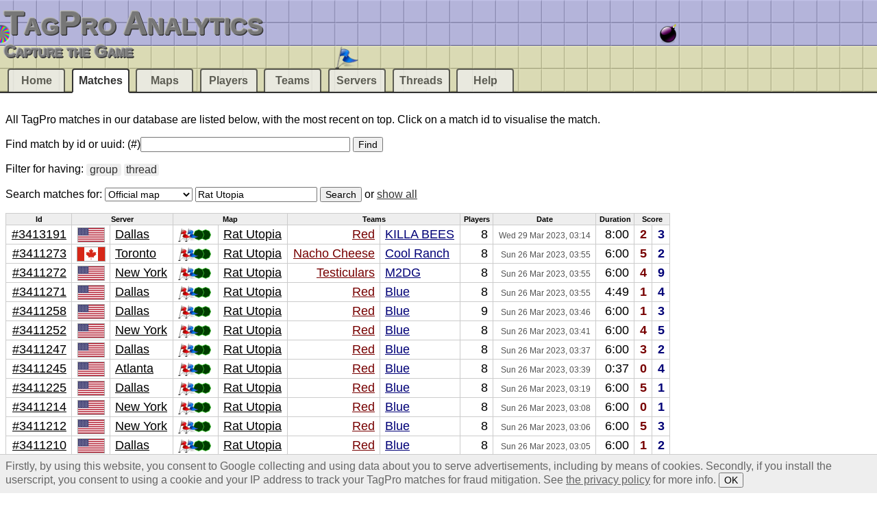

--- FILE ---
content_type: text/html;charset=UTF-8
request_url: https://tagpro.eu/?search=map-official&name=Rat+Utopia
body_size: 2543
content:
<!DOCTYPE html><html><head><title>Matches (Official map “Rat Utopia”) - TagPro Analytics</title><link rel="stylesheet" href="img/q_E9z91BMzPA1V-0.css"><link rel="icon" type="image/vnd.microsoft.icon" sizes="16x16 32x32 48x48 64x64" href="favicon.ico"><link rel="apple-touch-icon" type="image/png" sizes="120x120" href="apple-touch-icon.png"></head><body><header><h1><a href="./">TagPro Analytics</a></h1><p><strong>Capture the Game</strong></p></header><p>All TagPro matches in our database are listed below, with the most recent on top. Click on a match id to visualise the match.</p><form action="./"><p>Find match by id or uuid: <label>(#)<input pattern="b(?:[1-7]\d{6}|[1-9]\d{0,5})|[1-9]\d*|[\da-f]{8}-[\da-f]{4}-[\da-f]{4}-[\da-f]{4}-[\da-f]{12}" name="match" spellcheck="false" size="36" maxlength="36" required></label> <input type="submit" value="Find"></p></form><p>Filter for having:<span class="filter icons"> <a href="?matches=group">group</a> <a href="?matches=thread">thread</a></span></p><form action="./"><p>Search matches for: <select name="search"><optgroup label="Maps"><option value="map">Map</option><option value="map-official" selected>Official map</option></optgroup><optgroup label="Players"><option value="player">Player</option><option value="player-verified">Verified player</option></optgroup><optgroup label="Teams"><option value="team">Team</option><option value="team-official">Official team</option></optgroup><optgroup label="Servers"><option value="server">Server</option></optgroup><optgroup label="Threads"><option value="thread">Reddit thread</option><option value="subreddit">Subreddit</option></optgroup></select> <input type="search" spellcheck="false" value="Rat Utopia" name="name" required> <input type="submit" value="Search"> or <a href="?matches">show all</a></p></form><table class="matches matches-0"><thead><tr><th>Id</th><th colspan="2">Server</th><th colspan="2">Map</th><th colspan="2">Teams</th><th>Players</th><th>Date</th><th>Duration</th><th colspan="2">Score</th></tr></thead><tbody><tr><td><a href="?match=3413191">#3413191</a></td><td title="United States" class="servername"><img src="img/Etqy2fXookMEuqcM.png" height="20"></td><td class="servername"><a href="?server=tagpro-dallas.koalabeast.com">Dallas</a></td><td class="mapname"><svg version="1.1" width="50" height="20"><rect width="40" height="40" transform="scale(.5) translate(60)" fill="url(#t60)"/><rect width="40" height="40" transform="scale(.5) translate(40)" fill="url(#t60)"/><rect width="40" height="40" transform="scale(.5) translate(20)" fill="url(#t40)"/><rect width="40" height="40" transform="scale(.5)" fill="url(#t30)"/></svg></td><td class="mapname"><a href="?map=15504">Rat Utopia</a></td><td class="matches-team1"><a href="?team=Red">Red</a></td><td class="matches-team2"><a href="?team=KILLA+BEES">KILLA BEES</a></td><td>8</td><td><small><time datetime="2023-03-29T03:14:04Z">Wed 29 Mar 2023, 03:14</time></small></td><td>8:00</td><td class="matches-score1"><strong>2</strong></td><td class="matches-score2"><strong>3</strong></td></tr><tr><td><a href="?match=3411273">#3411273</a></td><td title="Canada" class="servername"><img src="img/b8s2MSYYWGt4hHy7.png" height="20"></td><td class="servername"><a href="?server=tagpro-toronto.koalabeast.com">Toronto</a></td><td class="mapname"><svg version="1.1" width="50" height="20"><rect width="40" height="40" transform="scale(.5) translate(60)" fill="url(#t60)"/><rect width="40" height="40" transform="scale(.5) translate(40)" fill="url(#t60)"/><rect width="40" height="40" transform="scale(.5) translate(20)" fill="url(#t40)"/><rect width="40" height="40" transform="scale(.5)" fill="url(#t30)"/></svg></td><td class="mapname"><a href="?map=15504">Rat Utopia</a></td><td class="matches-team1"><a href="?team=Nacho+Cheese">Nacho Cheese</a></td><td class="matches-team2"><a href="?team=Cool+Ranch">Cool Ranch</a></td><td>8</td><td><small><time datetime="2023-03-26T03:55:56Z">Sun 26 Mar 2023, 03:55</time></small></td><td>6:00</td><td class="matches-score1"><strong>5</strong></td><td class="matches-score2"><strong>2</strong></td></tr><tr><td><a href="?match=3411272">#3411272</a></td><td title="United States" class="servername"><img src="img/Etqy2fXookMEuqcM.png" height="20"></td><td class="servername"><a href="?server=tagpro-newyork.koalabeast.com">New York</a></td><td class="mapname"><svg version="1.1" width="50" height="20"><rect width="40" height="40" transform="scale(.5) translate(60)" fill="url(#t60)"/><rect width="40" height="40" transform="scale(.5) translate(40)" fill="url(#t60)"/><rect width="40" height="40" transform="scale(.5) translate(20)" fill="url(#t40)"/><rect width="40" height="40" transform="scale(.5)" fill="url(#t30)"/></svg></td><td class="mapname"><a href="?map=15504">Rat Utopia</a></td><td class="matches-team1"><a href="?team=Testiculars">Testiculars</a></td><td class="matches-team2"><a href="?team=M2DG">M2DG</a></td><td>8</td><td><small><time datetime="2023-03-26T03:55:22Z">Sun 26 Mar 2023, 03:55</time></small></td><td>6:00</td><td class="matches-score1"><strong>4</strong></td><td class="matches-score2"><strong>9</strong></td></tr><tr><td><a href="?match=3411271">#3411271</a></td><td title="United States" class="servername"><img src="img/Etqy2fXookMEuqcM.png" height="20"></td><td class="servername"><a href="?server=tagpro-dallas.koalabeast.com">Dallas</a></td><td class="mapname"><svg version="1.1" width="50" height="20"><rect width="40" height="40" transform="scale(.5) translate(60)" fill="url(#t60)"/><rect width="40" height="40" transform="scale(.5) translate(40)" fill="url(#t60)"/><rect width="40" height="40" transform="scale(.5) translate(20)" fill="url(#t40)"/><rect width="40" height="40" transform="scale(.5)" fill="url(#t30)"/></svg></td><td class="mapname"><a href="?map=15504">Rat Utopia</a></td><td class="matches-team1"><a href="?team=Red">Red</a></td><td class="matches-team2"><a href="?team=Blue">Blue</a></td><td>8</td><td><small><time datetime="2023-03-26T03:55:40Z">Sun 26 Mar 2023, 03:55</time></small></td><td>4:49</td><td class="matches-score1"><strong>1</strong></td><td class="matches-score2"><strong>4</strong></td></tr><tr><td><a href="?match=3411258">#3411258</a></td><td title="United States" class="servername"><img src="img/Etqy2fXookMEuqcM.png" height="20"></td><td class="servername"><a href="?server=tagpro-dallas.koalabeast.com">Dallas</a></td><td class="mapname"><svg version="1.1" width="50" height="20"><rect width="40" height="40" transform="scale(.5) translate(60)" fill="url(#t60)"/><rect width="40" height="40" transform="scale(.5) translate(40)" fill="url(#t60)"/><rect width="40" height="40" transform="scale(.5) translate(20)" fill="url(#t40)"/><rect width="40" height="40" transform="scale(.5)" fill="url(#t30)"/></svg></td><td class="mapname"><a href="?map=15504">Rat Utopia</a></td><td class="matches-team1"><a href="?team=Red">Red</a></td><td class="matches-team2"><a href="?team=Blue">Blue</a></td><td>9</td><td><small><time datetime="2023-03-26T03:46:09Z">Sun 26 Mar 2023, 03:46</time></small></td><td>6:00</td><td class="matches-score1"><strong>1</strong></td><td class="matches-score2"><strong>3</strong></td></tr><tr><td><a href="?match=3411252">#3411252</a></td><td title="United States" class="servername"><img src="img/Etqy2fXookMEuqcM.png" height="20"></td><td class="servername"><a href="?server=tagpro-newyork.koalabeast.com">New York</a></td><td class="mapname"><svg version="1.1" width="50" height="20"><rect width="40" height="40" transform="scale(.5) translate(60)" fill="url(#t60)"/><rect width="40" height="40" transform="scale(.5) translate(40)" fill="url(#t60)"/><rect width="40" height="40" transform="scale(.5) translate(20)" fill="url(#t40)"/><rect width="40" height="40" transform="scale(.5)" fill="url(#t30)"/></svg></td><td class="mapname"><a href="?map=15504">Rat Utopia</a></td><td class="matches-team1"><a href="?team=Red">Red</a></td><td class="matches-team2"><a href="?team=Blue">Blue</a></td><td>8</td><td><small><time datetime="2023-03-26T03:41:13Z">Sun 26 Mar 2023, 03:41</time></small></td><td>6:00</td><td class="matches-score1"><strong>4</strong></td><td class="matches-score2"><strong>5</strong></td></tr><tr><td><a href="?match=3411247">#3411247</a></td><td title="United States" class="servername"><img src="img/Etqy2fXookMEuqcM.png" height="20"></td><td class="servername"><a href="?server=tagpro-dallas.koalabeast.com">Dallas</a></td><td class="mapname"><svg version="1.1" width="50" height="20"><rect width="40" height="40" transform="scale(.5) translate(60)" fill="url(#t60)"/><rect width="40" height="40" transform="scale(.5) translate(40)" fill="url(#t60)"/><rect width="40" height="40" transform="scale(.5) translate(20)" fill="url(#t40)"/><rect width="40" height="40" transform="scale(.5)" fill="url(#t30)"/></svg></td><td class="mapname"><a href="?map=15504">Rat Utopia</a></td><td class="matches-team1"><a href="?team=Red">Red</a></td><td class="matches-team2"><a href="?team=Blue">Blue</a></td><td>8</td><td><small><time datetime="2023-03-26T03:37:49Z">Sun 26 Mar 2023, 03:37</time></small></td><td>6:00</td><td class="matches-score1"><strong>3</strong></td><td class="matches-score2"><strong>2</strong></td></tr><tr><td><a href="?match=3411245">#3411245</a></td><td title="United States" class="servername"><img src="img/Etqy2fXookMEuqcM.png" height="20"></td><td class="servername"><a href="?server=tagpro-atlanta.koalabeast.com">Atlanta</a></td><td class="mapname"><svg version="1.1" width="50" height="20"><rect width="40" height="40" transform="scale(.5) translate(60)" fill="url(#t60)"/><rect width="40" height="40" transform="scale(.5) translate(40)" fill="url(#t60)"/><rect width="40" height="40" transform="scale(.5) translate(20)" fill="url(#t40)"/><rect width="40" height="40" transform="scale(.5)" fill="url(#t30)"/></svg></td><td class="mapname"><a href="?map=15504">Rat Utopia</a></td><td class="matches-team1"><a href="?team=Red">Red</a></td><td class="matches-team2"><a href="?team=Blue">Blue</a></td><td>8</td><td><small><time datetime="2023-03-26T03:39:43Z">Sun 26 Mar 2023, 03:39</time></small></td><td>0:37</td><td class="matches-score1"><strong>0</strong></td><td class="matches-score2"><strong>4</strong></td></tr><tr><td><a href="?match=3411225">#3411225</a></td><td title="United States" class="servername"><img src="img/Etqy2fXookMEuqcM.png" height="20"></td><td class="servername"><a href="?server=tagpro-dallas.koalabeast.com">Dallas</a></td><td class="mapname"><svg version="1.1" width="50" height="20"><rect width="40" height="40" transform="scale(.5) translate(60)" fill="url(#t60)"/><rect width="40" height="40" transform="scale(.5) translate(40)" fill="url(#t60)"/><rect width="40" height="40" transform="scale(.5) translate(20)" fill="url(#t40)"/><rect width="40" height="40" transform="scale(.5)" fill="url(#t30)"/></svg></td><td class="mapname"><a href="?map=15504">Rat Utopia</a></td><td class="matches-team1"><a href="?team=Red">Red</a></td><td class="matches-team2"><a href="?team=Blue">Blue</a></td><td>8</td><td><small><time datetime="2023-03-26T03:19:40Z">Sun 26 Mar 2023, 03:19</time></small></td><td>6:00</td><td class="matches-score1"><strong>5</strong></td><td class="matches-score2"><strong>1</strong></td></tr><tr><td><a href="?match=3411214">#3411214</a></td><td title="United States" class="servername"><img src="img/Etqy2fXookMEuqcM.png" height="20"></td><td class="servername"><a href="?server=tagpro-newyork.koalabeast.com">New York</a></td><td class="mapname"><svg version="1.1" width="50" height="20"><rect width="40" height="40" transform="scale(.5) translate(60)" fill="url(#t60)"/><rect width="40" height="40" transform="scale(.5) translate(40)" fill="url(#t60)"/><rect width="40" height="40" transform="scale(.5) translate(20)" fill="url(#t40)"/><rect width="40" height="40" transform="scale(.5)" fill="url(#t30)"/></svg></td><td class="mapname"><a href="?map=15504">Rat Utopia</a></td><td class="matches-team1"><a href="?team=Red">Red</a></td><td class="matches-team2"><a href="?team=Blue">Blue</a></td><td>8</td><td><small><time datetime="2023-03-26T03:08:49Z">Sun 26 Mar 2023, 03:08</time></small></td><td>6:00</td><td class="matches-score1"><strong>0</strong></td><td class="matches-score2"><strong>1</strong></td></tr><tr><td><a href="?match=3411212">#3411212</a></td><td title="United States" class="servername"><img src="img/Etqy2fXookMEuqcM.png" height="20"></td><td class="servername"><a href="?server=tagpro-newyork.koalabeast.com">New York</a></td><td class="mapname"><svg version="1.1" width="50" height="20"><rect width="40" height="40" transform="scale(.5) translate(60)" fill="url(#t60)"/><rect width="40" height="40" transform="scale(.5) translate(40)" fill="url(#t60)"/><rect width="40" height="40" transform="scale(.5) translate(20)" fill="url(#t40)"/><rect width="40" height="40" transform="scale(.5)" fill="url(#t30)"/></svg></td><td class="mapname"><a href="?map=15504">Rat Utopia</a></td><td class="matches-team1"><a href="?team=Red">Red</a></td><td class="matches-team2"><a href="?team=Blue">Blue</a></td><td>8</td><td><small><time datetime="2023-03-26T03:06:40Z">Sun 26 Mar 2023, 03:06</time></small></td><td>6:00</td><td class="matches-score1"><strong>5</strong></td><td class="matches-score2"><strong>3</strong></td></tr><tr><td><a href="?match=3411210">#3411210</a></td><td title="United States" class="servername"><img src="img/Etqy2fXookMEuqcM.png" height="20"></td><td class="servername"><a href="?server=tagpro-dallas.koalabeast.com">Dallas</a></td><td class="mapname"><svg version="1.1" width="50" height="20"><rect width="40" height="40" transform="scale(.5) translate(60)" fill="url(#t60)"/><rect width="40" height="40" transform="scale(.5) translate(40)" fill="url(#t60)"/><rect width="40" height="40" transform="scale(.5) translate(20)" fill="url(#t40)"/><rect width="40" height="40" transform="scale(.5)" fill="url(#t30)"/></svg></td><td class="mapname"><a href="?map=15504">Rat Utopia</a></td><td class="matches-team1"><a href="?team=Red">Red</a></td><td class="matches-team2"><a href="?team=Blue">Blue</a></td><td>8</td><td><small><time datetime="2023-03-26T03:05:46Z">Sun 26 Mar 2023, 03:05</time></small></td><td>6:00</td><td class="matches-score1"><strong>1</strong></td><td class="matches-score2"><strong>2</strong></td></tr><tr><td><a href="?match=3411206">#3411206</a></td><td title="United States" class="servername"><img src="img/Etqy2fXookMEuqcM.png" height="20"></td><td class="servername"><a href="?server=tagpro-dallas.koalabeast.com">Dallas</a></td><td class="mapname"><svg version="1.1" width="50" height="20"><rect width="40" height="40" transform="scale(.5) translate(60)" fill="url(#t60)"/><rect width="40" height="40" transform="scale(.5) translate(40)" fill="url(#t60)"/><rect width="40" height="40" transform="scale(.5) translate(20)" fill="url(#t40)"/><rect width="40" height="40" transform="scale(.5)" fill="url(#t30)"/></svg></td><td class="mapname"><a href="?map=15504">Rat Utopia</a></td><td class="matches-team1"><a href="?team=Red">Red</a></td><td class="matches-team2"><a href="?team=Blue">Blue</a></td><td>8</td><td><small><time datetime="2023-03-26T03:00:11Z">Sun 26 Mar 2023, 03:00</time></small></td><td>6:00</td><td class="matches-score1"><strong>4</strong></td><td class="matches-score2"><strong>0</strong></td></tr><tr><td><a href="?match=3411188">#3411188</a></td><td title="United States" class="servername"><img src="img/Etqy2fXookMEuqcM.png" height="20"></td><td class="servername"><a href="?server=tagpro-dallas.koalabeast.com">Dallas</a></td><td class="mapname"><svg version="1.1" width="50" height="20"><rect width="40" height="40" transform="scale(.5) translate(60)" fill="url(#t60)"/><rect width="40" height="40" transform="scale(.5) translate(40)" fill="url(#t60)"/><rect width="40" height="40" transform="scale(.5) translate(20)" fill="url(#t40)"/><rect width="40" height="40" transform="scale(.5)" fill="url(#t30)"/></svg></td><td class="mapname"><a href="?map=15504">Rat Utopia</a></td><td class="matches-team1"><a href="?team=Red">Red</a></td><td class="matches-team2"><a href="?team=Blue">Blue</a></td><td>4</td><td><small><time datetime="2023-03-26T02:45:54Z">Sun 26 Mar 2023, 02:45</time></small></td><td>2:29</td><td class="matches-score1"><strong>0</strong></td><td class="matches-score2"><strong>0</strong></td></tr><tr><td><a href="?match=3411184">#3411184</a></td><td title="United States" class="servername"><img src="img/Etqy2fXookMEuqcM.png" height="20"></td><td class="servername"><a href="?server=tagpro-chicago.koalabeast.com">Chicago</a></td><td class="mapname"><svg version="1.1" width="50" height="20"><rect width="40" height="40" transform="scale(.5) translate(60)" fill="url(#t60)"/><rect width="40" height="40" transform="scale(.5) translate(40)" fill="url(#t60)"/><rect width="40" height="40" transform="scale(.5) translate(20)" fill="url(#t40)"/><rect width="40" height="40" transform="scale(.5)" fill="url(#t30)"/></svg></td><td class="mapname"><a href="?map=15504">Rat Utopia</a></td><td class="matches-team1"><a href="?team=Red">Red</a></td><td class="matches-team2"><a href="?team=Blue">Blue</a></td><td>8</td><td><small><time datetime="2023-03-26T02:38:00Z">Sun 26 Mar 2023, 02:38</time></small></td><td>6:00</td><td class="matches-score1"><strong>0</strong></td><td class="matches-score2"><strong>6</strong></td></tr><tr><td><a href="?match=3411149">#3411149</a></td><td title="United States" class="servername"><img src="img/Etqy2fXookMEuqcM.png" height="20"></td><td class="servername"><a href="?server=tagpro-dallas.koalabeast.com">Dallas</a></td><td class="mapname"><svg version="1.1" width="50" height="20"><rect width="40" height="40" transform="scale(.5) translate(60)" fill="url(#t60)"/><rect width="40" height="40" transform="scale(.5) translate(40)" fill="url(#t60)"/><rect width="40" height="40" transform="scale(.5) translate(20)" fill="url(#t40)"/><rect width="40" height="40" transform="scale(.5)" fill="url(#t30)"/></svg></td><td class="mapname"><a href="?map=15504">Rat Utopia</a></td><td class="matches-team1"><a href="?team=Red">Red</a></td><td class="matches-team2"><a href="?team=Blue">Blue</a></td><td>8</td><td><small><time datetime="2023-03-26T02:00:51Z">Sun 26 Mar 2023, 02:00</time></small></td><td>5:00</td><td class="matches-score1"><strong>2</strong></td><td class="matches-score2"><strong>2</strong></td></tr></tbody><tfoot><tr class="pagination"><td colspan="12"><span>Showing 1–16 of 16</span> Page: <a>1</a></td></tr></tfoot></table><nav><menu><li><a href="./">Home</a></li><li><a href="?matches" class="selected">Matches</a></li><li><a href="?maps">Maps</a></li><li><a href="?players">Players</a></li><li><a href="?teams">Teams</a></li><li><a href="?servers">Servers</a></li><li><a href="?threads">Threads</a></li><li><a href="?help">Help</a></li></menu></nav><aside>
<script async src="//pagead2.googlesyndication.com/pagead/js/adsbygoogle.js"></script>
<!-- TagPro Footer -->
<ins class="adsbygoogle"
     style="display:inline-block;width:728px;height:90px"
     data-ad-client="ca-pub-8397783929926760"
     data-ad-slot="6238187144"></ins>
<script>
(adsbygoogle = window.adsbygoogle || []).push({});
</script>
</aside><footer><svg version="1.1" viewBox="0 0 1800 160" preserveAspectRatio="xMidYMid slice"><g><path d="M0,0L1800,0L1800,80L0,80Z" fill="url(#t120)"/><path d="M0,80L1800,80L1800,160L0,160Z" fill="url(#t230)"/><path d="M1280,40L1320,40L1320,80L1280,80Z" fill="url(#t100)"/><path d="M720,80L760,80L760,120L720,120Z" fill="url(#t40)"/></g><g><path d="M40,40L80,40L80,80L40,80ZM1680,40L1720,40L1720,80L1680,80Z" fill="url(#t50)"/><path d="M120,40L160,40L160,80L120,80ZM1760,40L1800,40L1800,80L1760,80Z" fill="url(#t130)"/></g><defs><clipPath id="m"><rect width="80" height="80"/></clipPath><clipPath id="s"><rect width="40" height="40"/></clipPath><clipPath id="h1"><rect width="20" height="40"/></clipPath><clipPath id="h2"><rect x="20" width="20" height="40"/></clipPath><clipPath id="q4"><rect width="20" height="20"/></clipPath><clipPath id="q1"><rect x="20" width="20" height="20"/></clipPath><clipPath id="q3"><rect y="20" width="20" height="20"/></clipPath><clipPath id="q2"><rect x="20" y="20" width="20" height="20"/></clipPath><filter id="w"><feColorMatrix type="matrix" values="0.5 0.5 0 0 0 0.5 0.5 0 0 0 0.5 0.5 0 0 0 0 0 0 1 0"/></filter><pattern id="t30" width="40" height="40" patternUnits="userSpaceOnUse"><image xlink:href="img/2uXs_uYZSmPA0kKC.png" x="-560" y="-40" width="640" height="440" clip-path="url(#s)"/></pattern><pattern id="t40" width="40" height="40" patternUnits="userSpaceOnUse"><image xlink:href="img/2uXs_uYZSmPA0kKC.png" x="-600" y="-40" width="640" height="440" clip-path="url(#s)"/></pattern><pattern id="t50" width="40" height="40" patternUnits="userSpaceOnUse"><image xlink:href="img/TOsWicasu2Mt13yw.png" width="200" height="40" clip-path="url(#s)"/></pattern><pattern id="t60" width="40" height="40" patternUnits="userSpaceOnUse"><image xlink:href="img/2uXs_uYZSmPA0kKC.png" x="-480" y="-240" width="640" height="440" clip-path="url(#s)"/><circle cx="20" cy="20" r="10" fill="#003C00"/></pattern><pattern id="t100" width="40" height="40" patternUnits="userSpaceOnUse"><image xlink:href="img/2uXs_uYZSmPA0kKC.png" x="-480" y="-40" width="640" height="440" clip-path="url(#s)"/></pattern><pattern id="t120" width="40" height="40" patternUnits="userSpaceOnUse"><image xlink:href="img/2uXs_uYZSmPA0kKC.png" x="-600" y="-160" width="640" height="440" clip-path="url(#s)"/></pattern><pattern id="t130" width="40" height="40" patternUnits="userSpaceOnUse"><image xlink:href="img/gYP_6aw4usYPw8k-.png" width="200" height="40" clip-path="url(#s)"/></pattern><pattern id="t230" width="40" height="40" patternUnits="userSpaceOnUse"><image xlink:href="img/2uXs_uYZSmPA0kKC.png" x="-520" y="-200" width="640" height="440" clip-path="url(#s)"/></pattern></defs></svg><img src="//jeroenvandergun.nl/browserteller/tel/tagpro" width="1" height="1" alt="" aria-hidden="true"></footer><script src="img/64jr63UHO788gWW9.js"></script></body></html>

--- FILE ---
content_type: text/html; charset=utf-8
request_url: https://www.google.com/recaptcha/api2/aframe
body_size: 268
content:
<!DOCTYPE HTML><html><head><meta http-equiv="content-type" content="text/html; charset=UTF-8"></head><body><script nonce="wNH3SsIrARCaYXV9iUTMQA">/** Anti-fraud and anti-abuse applications only. See google.com/recaptcha */ try{var clients={'sodar':'https://pagead2.googlesyndication.com/pagead/sodar?'};window.addEventListener("message",function(a){try{if(a.source===window.parent){var b=JSON.parse(a.data);var c=clients[b['id']];if(c){var d=document.createElement('img');d.src=c+b['params']+'&rc='+(localStorage.getItem("rc::a")?sessionStorage.getItem("rc::b"):"");window.document.body.appendChild(d);sessionStorage.setItem("rc::e",parseInt(sessionStorage.getItem("rc::e")||0)+1);localStorage.setItem("rc::h",'1768979208241');}}}catch(b){}});window.parent.postMessage("_grecaptcha_ready", "*");}catch(b){}</script></body></html>